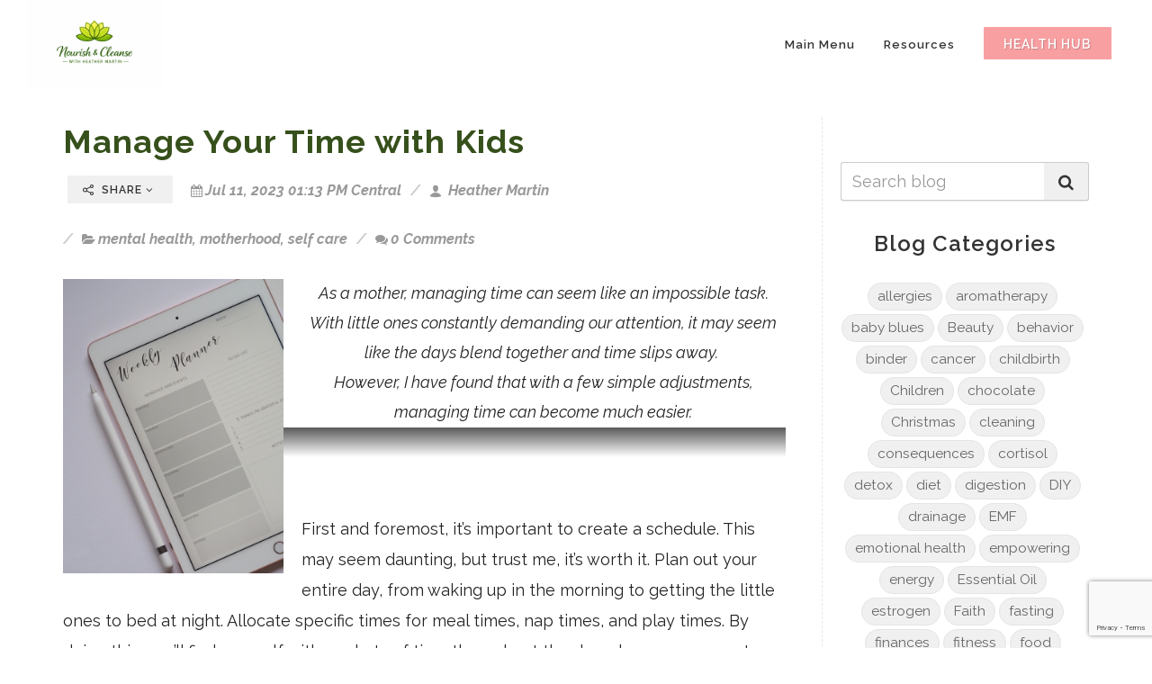

--- FILE ---
content_type: text/html; charset=utf-8
request_url: https://www.google.com/recaptcha/enterprise/anchor?ar=1&k=6Ldfn_cqAAAAAH3ePmVH8aePMP8uzJB1RbvKCjZR&co=aHR0cHM6Ly93aXRoaGVhdGhlcm1hcnRpbi5jb206NDQz&hl=en&v=PoyoqOPhxBO7pBk68S4YbpHZ&size=invisible&anchor-ms=20000&execute-ms=30000&cb=wdupp2qws1bg
body_size: 48624
content:
<!DOCTYPE HTML><html dir="ltr" lang="en"><head><meta http-equiv="Content-Type" content="text/html; charset=UTF-8">
<meta http-equiv="X-UA-Compatible" content="IE=edge">
<title>reCAPTCHA</title>
<style type="text/css">
/* cyrillic-ext */
@font-face {
  font-family: 'Roboto';
  font-style: normal;
  font-weight: 400;
  font-stretch: 100%;
  src: url(//fonts.gstatic.com/s/roboto/v48/KFO7CnqEu92Fr1ME7kSn66aGLdTylUAMa3GUBHMdazTgWw.woff2) format('woff2');
  unicode-range: U+0460-052F, U+1C80-1C8A, U+20B4, U+2DE0-2DFF, U+A640-A69F, U+FE2E-FE2F;
}
/* cyrillic */
@font-face {
  font-family: 'Roboto';
  font-style: normal;
  font-weight: 400;
  font-stretch: 100%;
  src: url(//fonts.gstatic.com/s/roboto/v48/KFO7CnqEu92Fr1ME7kSn66aGLdTylUAMa3iUBHMdazTgWw.woff2) format('woff2');
  unicode-range: U+0301, U+0400-045F, U+0490-0491, U+04B0-04B1, U+2116;
}
/* greek-ext */
@font-face {
  font-family: 'Roboto';
  font-style: normal;
  font-weight: 400;
  font-stretch: 100%;
  src: url(//fonts.gstatic.com/s/roboto/v48/KFO7CnqEu92Fr1ME7kSn66aGLdTylUAMa3CUBHMdazTgWw.woff2) format('woff2');
  unicode-range: U+1F00-1FFF;
}
/* greek */
@font-face {
  font-family: 'Roboto';
  font-style: normal;
  font-weight: 400;
  font-stretch: 100%;
  src: url(//fonts.gstatic.com/s/roboto/v48/KFO7CnqEu92Fr1ME7kSn66aGLdTylUAMa3-UBHMdazTgWw.woff2) format('woff2');
  unicode-range: U+0370-0377, U+037A-037F, U+0384-038A, U+038C, U+038E-03A1, U+03A3-03FF;
}
/* math */
@font-face {
  font-family: 'Roboto';
  font-style: normal;
  font-weight: 400;
  font-stretch: 100%;
  src: url(//fonts.gstatic.com/s/roboto/v48/KFO7CnqEu92Fr1ME7kSn66aGLdTylUAMawCUBHMdazTgWw.woff2) format('woff2');
  unicode-range: U+0302-0303, U+0305, U+0307-0308, U+0310, U+0312, U+0315, U+031A, U+0326-0327, U+032C, U+032F-0330, U+0332-0333, U+0338, U+033A, U+0346, U+034D, U+0391-03A1, U+03A3-03A9, U+03B1-03C9, U+03D1, U+03D5-03D6, U+03F0-03F1, U+03F4-03F5, U+2016-2017, U+2034-2038, U+203C, U+2040, U+2043, U+2047, U+2050, U+2057, U+205F, U+2070-2071, U+2074-208E, U+2090-209C, U+20D0-20DC, U+20E1, U+20E5-20EF, U+2100-2112, U+2114-2115, U+2117-2121, U+2123-214F, U+2190, U+2192, U+2194-21AE, U+21B0-21E5, U+21F1-21F2, U+21F4-2211, U+2213-2214, U+2216-22FF, U+2308-230B, U+2310, U+2319, U+231C-2321, U+2336-237A, U+237C, U+2395, U+239B-23B7, U+23D0, U+23DC-23E1, U+2474-2475, U+25AF, U+25B3, U+25B7, U+25BD, U+25C1, U+25CA, U+25CC, U+25FB, U+266D-266F, U+27C0-27FF, U+2900-2AFF, U+2B0E-2B11, U+2B30-2B4C, U+2BFE, U+3030, U+FF5B, U+FF5D, U+1D400-1D7FF, U+1EE00-1EEFF;
}
/* symbols */
@font-face {
  font-family: 'Roboto';
  font-style: normal;
  font-weight: 400;
  font-stretch: 100%;
  src: url(//fonts.gstatic.com/s/roboto/v48/KFO7CnqEu92Fr1ME7kSn66aGLdTylUAMaxKUBHMdazTgWw.woff2) format('woff2');
  unicode-range: U+0001-000C, U+000E-001F, U+007F-009F, U+20DD-20E0, U+20E2-20E4, U+2150-218F, U+2190, U+2192, U+2194-2199, U+21AF, U+21E6-21F0, U+21F3, U+2218-2219, U+2299, U+22C4-22C6, U+2300-243F, U+2440-244A, U+2460-24FF, U+25A0-27BF, U+2800-28FF, U+2921-2922, U+2981, U+29BF, U+29EB, U+2B00-2BFF, U+4DC0-4DFF, U+FFF9-FFFB, U+10140-1018E, U+10190-1019C, U+101A0, U+101D0-101FD, U+102E0-102FB, U+10E60-10E7E, U+1D2C0-1D2D3, U+1D2E0-1D37F, U+1F000-1F0FF, U+1F100-1F1AD, U+1F1E6-1F1FF, U+1F30D-1F30F, U+1F315, U+1F31C, U+1F31E, U+1F320-1F32C, U+1F336, U+1F378, U+1F37D, U+1F382, U+1F393-1F39F, U+1F3A7-1F3A8, U+1F3AC-1F3AF, U+1F3C2, U+1F3C4-1F3C6, U+1F3CA-1F3CE, U+1F3D4-1F3E0, U+1F3ED, U+1F3F1-1F3F3, U+1F3F5-1F3F7, U+1F408, U+1F415, U+1F41F, U+1F426, U+1F43F, U+1F441-1F442, U+1F444, U+1F446-1F449, U+1F44C-1F44E, U+1F453, U+1F46A, U+1F47D, U+1F4A3, U+1F4B0, U+1F4B3, U+1F4B9, U+1F4BB, U+1F4BF, U+1F4C8-1F4CB, U+1F4D6, U+1F4DA, U+1F4DF, U+1F4E3-1F4E6, U+1F4EA-1F4ED, U+1F4F7, U+1F4F9-1F4FB, U+1F4FD-1F4FE, U+1F503, U+1F507-1F50B, U+1F50D, U+1F512-1F513, U+1F53E-1F54A, U+1F54F-1F5FA, U+1F610, U+1F650-1F67F, U+1F687, U+1F68D, U+1F691, U+1F694, U+1F698, U+1F6AD, U+1F6B2, U+1F6B9-1F6BA, U+1F6BC, U+1F6C6-1F6CF, U+1F6D3-1F6D7, U+1F6E0-1F6EA, U+1F6F0-1F6F3, U+1F6F7-1F6FC, U+1F700-1F7FF, U+1F800-1F80B, U+1F810-1F847, U+1F850-1F859, U+1F860-1F887, U+1F890-1F8AD, U+1F8B0-1F8BB, U+1F8C0-1F8C1, U+1F900-1F90B, U+1F93B, U+1F946, U+1F984, U+1F996, U+1F9E9, U+1FA00-1FA6F, U+1FA70-1FA7C, U+1FA80-1FA89, U+1FA8F-1FAC6, U+1FACE-1FADC, U+1FADF-1FAE9, U+1FAF0-1FAF8, U+1FB00-1FBFF;
}
/* vietnamese */
@font-face {
  font-family: 'Roboto';
  font-style: normal;
  font-weight: 400;
  font-stretch: 100%;
  src: url(//fonts.gstatic.com/s/roboto/v48/KFO7CnqEu92Fr1ME7kSn66aGLdTylUAMa3OUBHMdazTgWw.woff2) format('woff2');
  unicode-range: U+0102-0103, U+0110-0111, U+0128-0129, U+0168-0169, U+01A0-01A1, U+01AF-01B0, U+0300-0301, U+0303-0304, U+0308-0309, U+0323, U+0329, U+1EA0-1EF9, U+20AB;
}
/* latin-ext */
@font-face {
  font-family: 'Roboto';
  font-style: normal;
  font-weight: 400;
  font-stretch: 100%;
  src: url(//fonts.gstatic.com/s/roboto/v48/KFO7CnqEu92Fr1ME7kSn66aGLdTylUAMa3KUBHMdazTgWw.woff2) format('woff2');
  unicode-range: U+0100-02BA, U+02BD-02C5, U+02C7-02CC, U+02CE-02D7, U+02DD-02FF, U+0304, U+0308, U+0329, U+1D00-1DBF, U+1E00-1E9F, U+1EF2-1EFF, U+2020, U+20A0-20AB, U+20AD-20C0, U+2113, U+2C60-2C7F, U+A720-A7FF;
}
/* latin */
@font-face {
  font-family: 'Roboto';
  font-style: normal;
  font-weight: 400;
  font-stretch: 100%;
  src: url(//fonts.gstatic.com/s/roboto/v48/KFO7CnqEu92Fr1ME7kSn66aGLdTylUAMa3yUBHMdazQ.woff2) format('woff2');
  unicode-range: U+0000-00FF, U+0131, U+0152-0153, U+02BB-02BC, U+02C6, U+02DA, U+02DC, U+0304, U+0308, U+0329, U+2000-206F, U+20AC, U+2122, U+2191, U+2193, U+2212, U+2215, U+FEFF, U+FFFD;
}
/* cyrillic-ext */
@font-face {
  font-family: 'Roboto';
  font-style: normal;
  font-weight: 500;
  font-stretch: 100%;
  src: url(//fonts.gstatic.com/s/roboto/v48/KFO7CnqEu92Fr1ME7kSn66aGLdTylUAMa3GUBHMdazTgWw.woff2) format('woff2');
  unicode-range: U+0460-052F, U+1C80-1C8A, U+20B4, U+2DE0-2DFF, U+A640-A69F, U+FE2E-FE2F;
}
/* cyrillic */
@font-face {
  font-family: 'Roboto';
  font-style: normal;
  font-weight: 500;
  font-stretch: 100%;
  src: url(//fonts.gstatic.com/s/roboto/v48/KFO7CnqEu92Fr1ME7kSn66aGLdTylUAMa3iUBHMdazTgWw.woff2) format('woff2');
  unicode-range: U+0301, U+0400-045F, U+0490-0491, U+04B0-04B1, U+2116;
}
/* greek-ext */
@font-face {
  font-family: 'Roboto';
  font-style: normal;
  font-weight: 500;
  font-stretch: 100%;
  src: url(//fonts.gstatic.com/s/roboto/v48/KFO7CnqEu92Fr1ME7kSn66aGLdTylUAMa3CUBHMdazTgWw.woff2) format('woff2');
  unicode-range: U+1F00-1FFF;
}
/* greek */
@font-face {
  font-family: 'Roboto';
  font-style: normal;
  font-weight: 500;
  font-stretch: 100%;
  src: url(//fonts.gstatic.com/s/roboto/v48/KFO7CnqEu92Fr1ME7kSn66aGLdTylUAMa3-UBHMdazTgWw.woff2) format('woff2');
  unicode-range: U+0370-0377, U+037A-037F, U+0384-038A, U+038C, U+038E-03A1, U+03A3-03FF;
}
/* math */
@font-face {
  font-family: 'Roboto';
  font-style: normal;
  font-weight: 500;
  font-stretch: 100%;
  src: url(//fonts.gstatic.com/s/roboto/v48/KFO7CnqEu92Fr1ME7kSn66aGLdTylUAMawCUBHMdazTgWw.woff2) format('woff2');
  unicode-range: U+0302-0303, U+0305, U+0307-0308, U+0310, U+0312, U+0315, U+031A, U+0326-0327, U+032C, U+032F-0330, U+0332-0333, U+0338, U+033A, U+0346, U+034D, U+0391-03A1, U+03A3-03A9, U+03B1-03C9, U+03D1, U+03D5-03D6, U+03F0-03F1, U+03F4-03F5, U+2016-2017, U+2034-2038, U+203C, U+2040, U+2043, U+2047, U+2050, U+2057, U+205F, U+2070-2071, U+2074-208E, U+2090-209C, U+20D0-20DC, U+20E1, U+20E5-20EF, U+2100-2112, U+2114-2115, U+2117-2121, U+2123-214F, U+2190, U+2192, U+2194-21AE, U+21B0-21E5, U+21F1-21F2, U+21F4-2211, U+2213-2214, U+2216-22FF, U+2308-230B, U+2310, U+2319, U+231C-2321, U+2336-237A, U+237C, U+2395, U+239B-23B7, U+23D0, U+23DC-23E1, U+2474-2475, U+25AF, U+25B3, U+25B7, U+25BD, U+25C1, U+25CA, U+25CC, U+25FB, U+266D-266F, U+27C0-27FF, U+2900-2AFF, U+2B0E-2B11, U+2B30-2B4C, U+2BFE, U+3030, U+FF5B, U+FF5D, U+1D400-1D7FF, U+1EE00-1EEFF;
}
/* symbols */
@font-face {
  font-family: 'Roboto';
  font-style: normal;
  font-weight: 500;
  font-stretch: 100%;
  src: url(//fonts.gstatic.com/s/roboto/v48/KFO7CnqEu92Fr1ME7kSn66aGLdTylUAMaxKUBHMdazTgWw.woff2) format('woff2');
  unicode-range: U+0001-000C, U+000E-001F, U+007F-009F, U+20DD-20E0, U+20E2-20E4, U+2150-218F, U+2190, U+2192, U+2194-2199, U+21AF, U+21E6-21F0, U+21F3, U+2218-2219, U+2299, U+22C4-22C6, U+2300-243F, U+2440-244A, U+2460-24FF, U+25A0-27BF, U+2800-28FF, U+2921-2922, U+2981, U+29BF, U+29EB, U+2B00-2BFF, U+4DC0-4DFF, U+FFF9-FFFB, U+10140-1018E, U+10190-1019C, U+101A0, U+101D0-101FD, U+102E0-102FB, U+10E60-10E7E, U+1D2C0-1D2D3, U+1D2E0-1D37F, U+1F000-1F0FF, U+1F100-1F1AD, U+1F1E6-1F1FF, U+1F30D-1F30F, U+1F315, U+1F31C, U+1F31E, U+1F320-1F32C, U+1F336, U+1F378, U+1F37D, U+1F382, U+1F393-1F39F, U+1F3A7-1F3A8, U+1F3AC-1F3AF, U+1F3C2, U+1F3C4-1F3C6, U+1F3CA-1F3CE, U+1F3D4-1F3E0, U+1F3ED, U+1F3F1-1F3F3, U+1F3F5-1F3F7, U+1F408, U+1F415, U+1F41F, U+1F426, U+1F43F, U+1F441-1F442, U+1F444, U+1F446-1F449, U+1F44C-1F44E, U+1F453, U+1F46A, U+1F47D, U+1F4A3, U+1F4B0, U+1F4B3, U+1F4B9, U+1F4BB, U+1F4BF, U+1F4C8-1F4CB, U+1F4D6, U+1F4DA, U+1F4DF, U+1F4E3-1F4E6, U+1F4EA-1F4ED, U+1F4F7, U+1F4F9-1F4FB, U+1F4FD-1F4FE, U+1F503, U+1F507-1F50B, U+1F50D, U+1F512-1F513, U+1F53E-1F54A, U+1F54F-1F5FA, U+1F610, U+1F650-1F67F, U+1F687, U+1F68D, U+1F691, U+1F694, U+1F698, U+1F6AD, U+1F6B2, U+1F6B9-1F6BA, U+1F6BC, U+1F6C6-1F6CF, U+1F6D3-1F6D7, U+1F6E0-1F6EA, U+1F6F0-1F6F3, U+1F6F7-1F6FC, U+1F700-1F7FF, U+1F800-1F80B, U+1F810-1F847, U+1F850-1F859, U+1F860-1F887, U+1F890-1F8AD, U+1F8B0-1F8BB, U+1F8C0-1F8C1, U+1F900-1F90B, U+1F93B, U+1F946, U+1F984, U+1F996, U+1F9E9, U+1FA00-1FA6F, U+1FA70-1FA7C, U+1FA80-1FA89, U+1FA8F-1FAC6, U+1FACE-1FADC, U+1FADF-1FAE9, U+1FAF0-1FAF8, U+1FB00-1FBFF;
}
/* vietnamese */
@font-face {
  font-family: 'Roboto';
  font-style: normal;
  font-weight: 500;
  font-stretch: 100%;
  src: url(//fonts.gstatic.com/s/roboto/v48/KFO7CnqEu92Fr1ME7kSn66aGLdTylUAMa3OUBHMdazTgWw.woff2) format('woff2');
  unicode-range: U+0102-0103, U+0110-0111, U+0128-0129, U+0168-0169, U+01A0-01A1, U+01AF-01B0, U+0300-0301, U+0303-0304, U+0308-0309, U+0323, U+0329, U+1EA0-1EF9, U+20AB;
}
/* latin-ext */
@font-face {
  font-family: 'Roboto';
  font-style: normal;
  font-weight: 500;
  font-stretch: 100%;
  src: url(//fonts.gstatic.com/s/roboto/v48/KFO7CnqEu92Fr1ME7kSn66aGLdTylUAMa3KUBHMdazTgWw.woff2) format('woff2');
  unicode-range: U+0100-02BA, U+02BD-02C5, U+02C7-02CC, U+02CE-02D7, U+02DD-02FF, U+0304, U+0308, U+0329, U+1D00-1DBF, U+1E00-1E9F, U+1EF2-1EFF, U+2020, U+20A0-20AB, U+20AD-20C0, U+2113, U+2C60-2C7F, U+A720-A7FF;
}
/* latin */
@font-face {
  font-family: 'Roboto';
  font-style: normal;
  font-weight: 500;
  font-stretch: 100%;
  src: url(//fonts.gstatic.com/s/roboto/v48/KFO7CnqEu92Fr1ME7kSn66aGLdTylUAMa3yUBHMdazQ.woff2) format('woff2');
  unicode-range: U+0000-00FF, U+0131, U+0152-0153, U+02BB-02BC, U+02C6, U+02DA, U+02DC, U+0304, U+0308, U+0329, U+2000-206F, U+20AC, U+2122, U+2191, U+2193, U+2212, U+2215, U+FEFF, U+FFFD;
}
/* cyrillic-ext */
@font-face {
  font-family: 'Roboto';
  font-style: normal;
  font-weight: 900;
  font-stretch: 100%;
  src: url(//fonts.gstatic.com/s/roboto/v48/KFO7CnqEu92Fr1ME7kSn66aGLdTylUAMa3GUBHMdazTgWw.woff2) format('woff2');
  unicode-range: U+0460-052F, U+1C80-1C8A, U+20B4, U+2DE0-2DFF, U+A640-A69F, U+FE2E-FE2F;
}
/* cyrillic */
@font-face {
  font-family: 'Roboto';
  font-style: normal;
  font-weight: 900;
  font-stretch: 100%;
  src: url(//fonts.gstatic.com/s/roboto/v48/KFO7CnqEu92Fr1ME7kSn66aGLdTylUAMa3iUBHMdazTgWw.woff2) format('woff2');
  unicode-range: U+0301, U+0400-045F, U+0490-0491, U+04B0-04B1, U+2116;
}
/* greek-ext */
@font-face {
  font-family: 'Roboto';
  font-style: normal;
  font-weight: 900;
  font-stretch: 100%;
  src: url(//fonts.gstatic.com/s/roboto/v48/KFO7CnqEu92Fr1ME7kSn66aGLdTylUAMa3CUBHMdazTgWw.woff2) format('woff2');
  unicode-range: U+1F00-1FFF;
}
/* greek */
@font-face {
  font-family: 'Roboto';
  font-style: normal;
  font-weight: 900;
  font-stretch: 100%;
  src: url(//fonts.gstatic.com/s/roboto/v48/KFO7CnqEu92Fr1ME7kSn66aGLdTylUAMa3-UBHMdazTgWw.woff2) format('woff2');
  unicode-range: U+0370-0377, U+037A-037F, U+0384-038A, U+038C, U+038E-03A1, U+03A3-03FF;
}
/* math */
@font-face {
  font-family: 'Roboto';
  font-style: normal;
  font-weight: 900;
  font-stretch: 100%;
  src: url(//fonts.gstatic.com/s/roboto/v48/KFO7CnqEu92Fr1ME7kSn66aGLdTylUAMawCUBHMdazTgWw.woff2) format('woff2');
  unicode-range: U+0302-0303, U+0305, U+0307-0308, U+0310, U+0312, U+0315, U+031A, U+0326-0327, U+032C, U+032F-0330, U+0332-0333, U+0338, U+033A, U+0346, U+034D, U+0391-03A1, U+03A3-03A9, U+03B1-03C9, U+03D1, U+03D5-03D6, U+03F0-03F1, U+03F4-03F5, U+2016-2017, U+2034-2038, U+203C, U+2040, U+2043, U+2047, U+2050, U+2057, U+205F, U+2070-2071, U+2074-208E, U+2090-209C, U+20D0-20DC, U+20E1, U+20E5-20EF, U+2100-2112, U+2114-2115, U+2117-2121, U+2123-214F, U+2190, U+2192, U+2194-21AE, U+21B0-21E5, U+21F1-21F2, U+21F4-2211, U+2213-2214, U+2216-22FF, U+2308-230B, U+2310, U+2319, U+231C-2321, U+2336-237A, U+237C, U+2395, U+239B-23B7, U+23D0, U+23DC-23E1, U+2474-2475, U+25AF, U+25B3, U+25B7, U+25BD, U+25C1, U+25CA, U+25CC, U+25FB, U+266D-266F, U+27C0-27FF, U+2900-2AFF, U+2B0E-2B11, U+2B30-2B4C, U+2BFE, U+3030, U+FF5B, U+FF5D, U+1D400-1D7FF, U+1EE00-1EEFF;
}
/* symbols */
@font-face {
  font-family: 'Roboto';
  font-style: normal;
  font-weight: 900;
  font-stretch: 100%;
  src: url(//fonts.gstatic.com/s/roboto/v48/KFO7CnqEu92Fr1ME7kSn66aGLdTylUAMaxKUBHMdazTgWw.woff2) format('woff2');
  unicode-range: U+0001-000C, U+000E-001F, U+007F-009F, U+20DD-20E0, U+20E2-20E4, U+2150-218F, U+2190, U+2192, U+2194-2199, U+21AF, U+21E6-21F0, U+21F3, U+2218-2219, U+2299, U+22C4-22C6, U+2300-243F, U+2440-244A, U+2460-24FF, U+25A0-27BF, U+2800-28FF, U+2921-2922, U+2981, U+29BF, U+29EB, U+2B00-2BFF, U+4DC0-4DFF, U+FFF9-FFFB, U+10140-1018E, U+10190-1019C, U+101A0, U+101D0-101FD, U+102E0-102FB, U+10E60-10E7E, U+1D2C0-1D2D3, U+1D2E0-1D37F, U+1F000-1F0FF, U+1F100-1F1AD, U+1F1E6-1F1FF, U+1F30D-1F30F, U+1F315, U+1F31C, U+1F31E, U+1F320-1F32C, U+1F336, U+1F378, U+1F37D, U+1F382, U+1F393-1F39F, U+1F3A7-1F3A8, U+1F3AC-1F3AF, U+1F3C2, U+1F3C4-1F3C6, U+1F3CA-1F3CE, U+1F3D4-1F3E0, U+1F3ED, U+1F3F1-1F3F3, U+1F3F5-1F3F7, U+1F408, U+1F415, U+1F41F, U+1F426, U+1F43F, U+1F441-1F442, U+1F444, U+1F446-1F449, U+1F44C-1F44E, U+1F453, U+1F46A, U+1F47D, U+1F4A3, U+1F4B0, U+1F4B3, U+1F4B9, U+1F4BB, U+1F4BF, U+1F4C8-1F4CB, U+1F4D6, U+1F4DA, U+1F4DF, U+1F4E3-1F4E6, U+1F4EA-1F4ED, U+1F4F7, U+1F4F9-1F4FB, U+1F4FD-1F4FE, U+1F503, U+1F507-1F50B, U+1F50D, U+1F512-1F513, U+1F53E-1F54A, U+1F54F-1F5FA, U+1F610, U+1F650-1F67F, U+1F687, U+1F68D, U+1F691, U+1F694, U+1F698, U+1F6AD, U+1F6B2, U+1F6B9-1F6BA, U+1F6BC, U+1F6C6-1F6CF, U+1F6D3-1F6D7, U+1F6E0-1F6EA, U+1F6F0-1F6F3, U+1F6F7-1F6FC, U+1F700-1F7FF, U+1F800-1F80B, U+1F810-1F847, U+1F850-1F859, U+1F860-1F887, U+1F890-1F8AD, U+1F8B0-1F8BB, U+1F8C0-1F8C1, U+1F900-1F90B, U+1F93B, U+1F946, U+1F984, U+1F996, U+1F9E9, U+1FA00-1FA6F, U+1FA70-1FA7C, U+1FA80-1FA89, U+1FA8F-1FAC6, U+1FACE-1FADC, U+1FADF-1FAE9, U+1FAF0-1FAF8, U+1FB00-1FBFF;
}
/* vietnamese */
@font-face {
  font-family: 'Roboto';
  font-style: normal;
  font-weight: 900;
  font-stretch: 100%;
  src: url(//fonts.gstatic.com/s/roboto/v48/KFO7CnqEu92Fr1ME7kSn66aGLdTylUAMa3OUBHMdazTgWw.woff2) format('woff2');
  unicode-range: U+0102-0103, U+0110-0111, U+0128-0129, U+0168-0169, U+01A0-01A1, U+01AF-01B0, U+0300-0301, U+0303-0304, U+0308-0309, U+0323, U+0329, U+1EA0-1EF9, U+20AB;
}
/* latin-ext */
@font-face {
  font-family: 'Roboto';
  font-style: normal;
  font-weight: 900;
  font-stretch: 100%;
  src: url(//fonts.gstatic.com/s/roboto/v48/KFO7CnqEu92Fr1ME7kSn66aGLdTylUAMa3KUBHMdazTgWw.woff2) format('woff2');
  unicode-range: U+0100-02BA, U+02BD-02C5, U+02C7-02CC, U+02CE-02D7, U+02DD-02FF, U+0304, U+0308, U+0329, U+1D00-1DBF, U+1E00-1E9F, U+1EF2-1EFF, U+2020, U+20A0-20AB, U+20AD-20C0, U+2113, U+2C60-2C7F, U+A720-A7FF;
}
/* latin */
@font-face {
  font-family: 'Roboto';
  font-style: normal;
  font-weight: 900;
  font-stretch: 100%;
  src: url(//fonts.gstatic.com/s/roboto/v48/KFO7CnqEu92Fr1ME7kSn66aGLdTylUAMa3yUBHMdazQ.woff2) format('woff2');
  unicode-range: U+0000-00FF, U+0131, U+0152-0153, U+02BB-02BC, U+02C6, U+02DA, U+02DC, U+0304, U+0308, U+0329, U+2000-206F, U+20AC, U+2122, U+2191, U+2193, U+2212, U+2215, U+FEFF, U+FFFD;
}

</style>
<link rel="stylesheet" type="text/css" href="https://www.gstatic.com/recaptcha/releases/PoyoqOPhxBO7pBk68S4YbpHZ/styles__ltr.css">
<script nonce="jD9TlC39vTxch7HQuc8JiA" type="text/javascript">window['__recaptcha_api'] = 'https://www.google.com/recaptcha/enterprise/';</script>
<script type="text/javascript" src="https://www.gstatic.com/recaptcha/releases/PoyoqOPhxBO7pBk68S4YbpHZ/recaptcha__en.js" nonce="jD9TlC39vTxch7HQuc8JiA">
      
    </script></head>
<body><div id="rc-anchor-alert" class="rc-anchor-alert"></div>
<input type="hidden" id="recaptcha-token" value="[base64]">
<script type="text/javascript" nonce="jD9TlC39vTxch7HQuc8JiA">
      recaptcha.anchor.Main.init("[\x22ainput\x22,[\x22bgdata\x22,\x22\x22,\[base64]/[base64]/MjU1Ong/[base64]/[base64]/[base64]/[base64]/[base64]/[base64]/[base64]/[base64]/[base64]/[base64]/[base64]/[base64]/[base64]/[base64]/[base64]\\u003d\x22,\[base64]\\u003d\\u003d\x22,\x22wrfCj8OdWcO4ZT3CvMOWw5dFw7/DjsKfYsOcw6/[base64]/CmsKoUMOnasOYLsKoB8OtwqlOOCHDlcOqI2DDocKbw70MK8OLw7BMwq/[base64]/Dnx8NNsOGQlsww7HCpmzCtcOtC2XCqVtnw4F9wrvCpsKBwqbClMKneynCvE/Cq8Kww6TCgsO9XcOnw7gYwqbCssK/InA1UzIuCcKXwqXCj0HDnlTCpTsswo0RwrjClsOoMsKFGAHDkUULb8OvwrDCtUxHRGktwrPChQh3w6VOUW3DjibCnXE9CcKaw4HDpsKdw7o5O0rDoMOBwo/CksO/AsOyesO/f8Kdw6fDkFTDnRDDscOxHcKqLA3ClCl2IMOcwqUjEMOGwrssE8K+w4pOwpBmAsOuwqDDjMK5STcPw6rDlsKvJA3Dh1XCqsOeETXDvxhWLVFzw7nCnXrDpCTDuTk3R1/DhRrChExATCwjw5fDgMOEbn/DvV5ZGgJye8OGwr3Ds1pbw503w7sjw587wrLCicKjKiPDqMKPwos6wr7DlVMEw59RBFwtZ1bCqlfCrEQ0w50pRsO7JAs0w6vCksOtwpPDrCorGsOXw4B3UkMYwozCpMK+wpfDu8KZw63Co8OEw7LDhMKzUWtFwpnCvQlQCjDDiMKVKMOyw5/[base64]/[base64]/w6/[base64]/[base64]/CksKzwoNVw7APwoJ2w7nDlQ3CvH/DqlnDk8KZw7HDmAZDwoR7bsKzIsKaM8Okwr3CssKDT8KSwoRZECFbCcKzFcOMw5o4wpRqVcKAwpMzWSpaw71VVsKGwqYYw6PDh3lvWiXDs8OBwr/CncOPXwDCvcOpwogFwpIlw6UAMsO5dDR5CsOdd8KMG8OAITbClHR7w6/DuUUTw6Bvwq88w5LCkWYGD8OVwrTDjm46w7/CnmjCi8KhClXDv8OkO2x9e1UpKcKBwrTDgX7DusOKwojDsyLCm8OOEnDDqSxww748w6Bqw5rCmMKkwoYVR8KQRxnCuT/Cjz7CozTDoHYew4fDuMKoNBUQw6kBbMOYwqYRV8ORaE1/[base64]/DnxkXwqLDm0zDqhLDnzZ9wrnCssKXw4Nrbygvw5DDiXrCjcKpe3EKwrcZRMKTw5Jrwo5Rw5nCiVTDrHIBw505wqhOw5LDq8Oyw7LClcKmw4APD8Kgw5bCtCHDgsODd1zCqHLCqMK9LgHCl8K/Z3nChMOrwq43Ez0hwq/DqjAydMOwB8KHwprDoh/CtcK7BMOOwp3Dv1RbWDTCsT3DisK9wpZ3wqDCssOKwrLCrzvDgMKhw5XCtBEiwrjCtBPDlcKsJBYfJUbDksOMVAzDnMKuw6ACw6fCk0YKw7M2w47CnQnCmsOaw7/CrcOHOMOvAcOLAMKDAcKHw6d0ScOtw6bCgHV5c8OfMsOHQMOsOcOBIRXCocKkwpEpRz/CtXnCiMOtw6/CvmQVwr9tw5rDpjbCjiNBw6DDoMKWwqvDv0Nlw4VkGsK8KcO0wphdYcOLGW06w73CjCzDlMKswokbMcKECD9+wqoswrlJKwPDujE8w4wjw7tkw5fColHDvHJEw7TDjQk5VUnCinZFw7DCiVHDqE/DgcK3fkQow6bCoF3DrD/[base64]/Cq8Knw7cCXl5lw6LChMO7wrMOw5DDvGvDjXPDmEcSw6fDr8KHw4rDicKfw6DCrzUPw6opYcKYJDbCoDjDoUE9wqsCHVMaJMKzwrtJLREwcH/CsiXCuMKlNcKyUXnDqBgYw59Iw4TCnVV1w7A7SzvCg8K8woN3w5PCocOJf3QiwpLDisKmw4lENMOWw7dHw7rCvcO5w6t6w5p1w7TCvMO9SxnDkibCv8OTYWRSw4JrFmLCr8KWA8KmwpRew51mw7HDtMKkw5ZIwq/[base64]/Dh8KRPEPCkjZjwosyAkh2w7PDji/[base64]/wq49asKdw73Cg0oZw6UUHjrDqMOkw5xCw5jDusK7HsKgbQRvAggvWMO3wrvCqcKxHAVMw5pCwozDssOtwowIw6bDtH44w5fClWbCmnHDrcO/[base64]/CtWtpNsK4TQjDp8O1ESfCrcKew77ChsKNFcOZw5PDlkXCm8Ocw7XDpxXDt2HCt8O3PcKfw6UfRRZ4wo8eIzAAw5jCvcKWw5/[base64]/[base64]/w6LCpm/[base64]/DriMTTcOyw67Dpghjw64GAMOqwrHCqsOiw5hIE8K/GBNuwqTDhMK4U8K4dMKfNcK0wogQw6HDjWA9w59yUgkxw47DhcOawobChVtGf8OUw4/DvMKDe8OpM8OMQDYXw4BUwpzCpMKiw4bDmsOYI8OqwpFrwq8UY8OVwqfCkhNvf8OFOMOGwpJ/B1TCmU/Du3HDtUvDosKVwqVkw4/Dh8Knw7MRMAnCoGDDkTB3w5glTGbCjHDCm8K6w4JQMEIJw6vCicK0w5vChMOeEgEow6UKwp19DjpwS8OCUz7DkcOww7LCtcKkwrzDjsO9wprDpTHCtsOOCzXCrwhKGUVpwpjDiMKeBMK/AMKlEXrCs8KHw40/G8KTOG8oT8K+ccOhECHCh2rCnsOiworDmcKsasO3wp3DvMKYw5vDtWsxw5gtw7k0PVw6Uj5fwrfDpWDCmCzCmB/CvyrDp0XCrw7Dr8OmwoExL07Ct1RPPsOJwqIfwrLDl8KwwoEew78zBcKaP8Kqwph/H8OawpDCocKzw4tHw79yw5ESwpVWPMOTwrtKDxnChnUdw6rDoiXCrsORwptpEFvCu2Vbwqlewq0xP8OOdsK9w7Emw5hgw5xVwodEQkzDpC7CpCLDpwV/w4zDsMKXYsOow53Du8K/w6zDvsORwqDDrsKpw5jDk8OuEnN6aUhUworDgEljdsKbL8OmcsKdwpsZw7fDiApGwoIOwql4wpZgR2l1w5gVD08yG8OGE8O0IDY+w6DDqcOuw7PDqxAKLMOORCHCrcOaEMKpc13CusODwocTIsOmbMKuw712b8O7WcKIw4Iyw7xuwrbDmMOGwp/CkhrDrsKPw7VIOcK7GMKsfcKfY1jDhMOGbA5LVCMHw5IjwpXDnsOnw5Qcw4LDjAN1wqrCl8OmwqTDscKAwobCocKmE8KoNMKQFHkQX8KCLMKKVcO4wqUgwq5/VH8qbMKcw64YW8OTw4vDuMO8w7U/PB3DvcOpJsOjwrzDnEzDthICwrUUwrtCwrQSbcO+Q8K7wrAceHnDpVXCgXbCvcOKcDdGaxABw43Dg2hIAcKBwpZwwqg5wrLCjUrDqcOqcMKhYcKweMOFwpMwwq4/WF1HCnxzwroGw54CwqBkZibCksKbV8OpwotUwrHCqcOmw53CtGRbwoLCtcKzOsKxwqLCo8K3V2bClULDrcKZwr/DrMKcPcOVBHnChMKiwpzDmjPCm8O3Ky3Cv8KRakQ2w7USw7TDozPDr1bDoMKaw6wyPwPDrF/Du8KOYMO+ccK2VMOzYHPCmic8w4FsS8O0Ry9ZJiJ/wqbCpMKSO23DjMOAw6TDjcOKRgUeWjPDqsORR8OGaHsFHUcawpnCgCkuw6vDvsOqNAgpwpHCqsKtwqExw54Hw4vCo3RCw4Q4PW9mw6/[base64]/wrbCrSg8W2NWLcKjf8OGw6UfwolQYcK2M1lZwq/CqUTCtFbCj8K4wrTCt8KDwpcCw51mIcOfw53Dk8KLeHzCqRRkwqjCvHNCw7g8FMOxCcKkLCdQwplzcMK5wrvCnsKkaMOMAsKBw7Jda3TDicKHGMKdA8KsYXJxw5ZOw61/WcOIwoXCrsOiw75/CsK/XToaw6tLw4jCiCPDlsK2w7QJwpbCtcK9LMKiAcK6cgdKw71dLTnCiMKCJBASw4vDvMOSIcORJhnDsCjCiRFUbcO3c8K6fMK/[base64]/DvFPDqMK2w7zDqQvCgcOfw4zCmBPCh8Oxa8KeKA7Ctx/Co3nCs8OnBFpPwpXDlMO+w45NC1BMwrTCqGLDjsOaJiLCssOQwrPCiMK4w6nDncKjwrlKwrXCukLCmT/Dv3vDs8KhMCXDjMKiWsOBT8O9N1xow53DjW7DnhUWwpvCp8OQwqB7D8KJGihNIsKzw74xwr7CqMKNH8KNdDl7wr3DrnDDvkgTKTjDksOjwothw5BUwonCqV/CjMONXsOkwps/Z8OZBcKxw7/DvzAuOsOdS2/[base64]/w5rDt8KMwpIUwo1SGG8IKcO4wqrDvxTCiU0UXTTDhsO1fsOYwrjDp8Kvw7DClcKvw6PCvzVzwolwOsKxbcO6w5fCmV0Yw6UNS8KkNcOiw6HDgMOYwq14JMKHwqM+D8KDaiJ0w4/Co8OjwqDDiUoGWAtHTcKyw5/[base64]/[base64]/XMKLQ8OPwowQwo/CjMOhYhkcw6fCosOKwoUgdznCvcK2w4trw6nChsOUKMOofSASwojDocOUw4hcwrDDggnDsSFURsKowpFlP3kkEMKUScORwonDjMKYw63DuMKTw5drwoLDtsOdFMOeUsOzbBrCssOSwpBawqYxwqtAHlzCrGrCsSRyYsOJSCrCm8KTC8KVHW/CosOpQcK6clbCucO5aAHDsE7CrsOjEcK0OTHDhsK4Z2weaHx+Q8OOEiQRw4dkW8Kmw4Baw5zChyEAwpTCl8OKw7DDj8KUMsKYenk0Zz52bD3Dn8K8M0llUcKzakDDs8KKw57DkzcKw4PCuMKpXysfw688EcKRasKdWw/CgsKWwo5qEQPDqcOmKcO6w7Uawo7DljXCtBjDsCV/[base64]/[base64]/Cj8KSwq40HVbCqMKjWsKBazV5w71dw5TCuMKUwpPDscKAwqZxD8O2w4NbX8OeE2R5QFLCoVbCoBrDqcOYwrzCu8KCw5LDlhFnb8OReQ3CssKww7luJ3PDsVvDuH7Dv8KVwojDscOSw7B/a1LCvTTCqWxrFcK7wovCtCnCukDCnHtDMMOFwpgLKwkmMMKOwpk+w7rCgMODw4E0wpbDsiN8woLCkQnDucKNwrhOb2vClS7Dk1bDrxrDu8OUwrV9wp3Dl1tVD8OjbSvCny83QAzCszzCpsOsw7/DqcKSwobCpgzDg1swdMO1wrzCrMO2Y8OEw7pTwpfCocK5wqNSwrE2wrJcJMOTwppnUcKIwoQ8w5U1ZcKEw5xPw6HDjRFxwqTDucK1WXDCsyZGFgbCgMOCSMO/[base64]/CgEdOwrLDpl9dUsOjIsKhXsK/[base64]/wql9wrbDocOcPsO6wrQtIngEwrtHPzMQw6QcDsO8OSsLw6PDncKZwr0eRsOKXsOgwofCucKCwq9dwonDhsKiXMKnwqXDvlXCmCoTK8OtMR7Do2HCvmgbbUHCksKqwq0Uw6RUdcOaSiXCqMOtw53DvMOhQlnDr8O6woBZw49fGkFaNMOgYQpGwq/Cv8OadzwtQH1aBsKwWcO4AjzCnB00QsKmE8ONV3Yyw4rDhMKZSsO6w45GdUfDrVpye2DDosOTw7DDuznCti/DhmzCrcOYLhVwcMKMQBhswo87wp/CucOsE8KcMcK5Bj1MwrTCjU8RecK2woTCn8OXDsKUw4DDqcOQR3QLOcOYG8OHwqrCmW/[base64]/w5lqwqZyw6vCncKXEVHDiiElw5gmw6LDgwDDrA96w7lVw719wq5qw53DhAV+NsK+fcOLwr7CvsKuw5A+woLDlcOvw5DDnGkEw6Y0wqXDqH3Co2HDsAXCm0TCksOEw4/[base64]/VcO4wq3CilLCnXvCvHVcw6HCiHXCm8K4N1Q7XsOZw7DDlntjEVvDtcK6HMOewoPDsjLDmMOFFcOdUEBlY8Ohe8OGVBFrSMOpPMKzwrDDm8KywrHDrRsbw5lXw7rDrMOqKMKJCcKDE8ObH8K+esK0wq3DkGjCiEnDiEY9BcKmw4XDgMOawobDicOjTMKcw4zCpH5/JmnCqA3DrkBrWMK2woXDlSbCuCU5OMOTw7hEwptPAQXCpntqEcKSwoTDmMOmw6NkKMKXLcKHwq9YwqEDw7LDisKuw4xeWxfCvMKOwq0iwqUqO8OdcsKew7vDggd4dsOMPcOxw7TDoMOPFzg1w7PCnjLDjW/[base64]/[base64]/Ch0DCkgTCjH7DqDPCt8O+wrd/fcOJdVR9JsKCf8KTGyh5IgfCtQHDg8O+w7rCgg56wrNnSV8yw6ZLwrAQwo7DnGzCsXFow4cMZWfCgcKbw6XDhcOgKnoKZsKPOiV5wrd4WsOMacKob8O7wpBFw47DucK7w7llw6FdZMKAw6bCqlvDnUt/w7PDnsK7ZsK7wp4zFGnDlUTDrsOPHcOzPsK6Mg/CjlE5CMK4w47Ct8Oqwpxhw6PCusKQCMO9EFNhLsKOFCxraljCtcOAw54mwpzDjh7Cs8KsI8KkwpsyeMKow4TCqMKzWg/DtGbCo8KwR8KRw4HCsCnCiDAwLMOlBcK1wpvDhRDDmsKpwofCg8KtwqcoHiTCusO/[base64]/[base64]/w7Uzw5gyeS/CrMO+woJeB3ddwpzDswDCpMOncsOOfsOiwprCsxBjRiBnbD/CuWjDgwDDhmfDvHQdchUzTMKlGiHCpjrCiCnDkMK7w5vDtsOVNcKkwqQwYMKeLsOIwpPCnTjCvxJaNMKJwrsbCnxOWnstPsOdHTTDkMOPwp0bw6JKwqZnHi7DowvCnsOgw47ClQgPw6nCulhjw6TDlR7DmlArMTrDoMKjw6zCrsKJwqd+w7HDnDLCiMOnw5LCvG/ChAPCr8OHVR9DB8OXwrxxwobDml9mw7dOwpFkEsKZw6F3EX3CtcKawo06woYANMKcIcK9wo0WwooAw7gFw6TCti/CrsO8R2DCoxsJw4fCgcOew5RbVQ/DtMOYwrhBwoh1HSHCkW8pw5nDky9dwqYiw4bDoxrDrMKAIgY/[base64]/[base64]/CuWTDn8OfD2Vlwp9iaj9EAMKgwoPCvsKvcBHCr3E0GQwoAk3Do1QWAjDDnFbDljQkQGfCtsKEwrvDp8KIwoDCuG09w4bCnsKwwpsaHMOyWMKmw4stw4phw5LDicOIwqVTW1N3ccKGVSMaw69JwoNkZD8PcBDCny/ClcKzw6E+ZTU5w4bCosOew551w7zCmcOawqUiaMOwXkLDqAIkekzDni3CocOPw7NSwp10HHBbwpLCkBtjaFdZQcOqw4fDjxvCkMONCMOhFDZoPVjCtV/CssOGwqPCmhXCrcKZCMKyw5ssw7/DksOww4FHCcOXR8Oiw43DthRENTXDujjCiFHDl8KwQsORJHR6w7RWMQ3ClsKPKMOAw5AqwqEXw5YZwrzDpsK0wpPDvX5LNnfDr8OLw6PDp8KVwofDlip/[base64]/DksOQwoxWDyjDvRvCmUMbd2Qmw6gWwoLClMKxw5psNsOZw6fCul7CmRHDgkXDgcKBwoB9worCnsOAcMOkRMKXwrF6wqM1MRnDgMOfwr/DjMKlEH7Du8KAwpDDtTs/[base64]/DvMOgdsK7Q1HClDURw6fCs8Kcw64FPwd3w4HDhcOdeA9kwoPDj8KLeMO0w47Dvn5ee2nCscOxd8KpwonDkDfClsKrwrTCjcKTXgNFNcKXw44Aw5nCusKowqzCjQ7DvMKTwqwJRMOWwoFSPsK/[base64]/CmcOXw6zCicOww7EFLwzDvVjCm0Atw5o/wr97wozDvRssw7c8FMKpV8Oyw7/[base64]/QcOYw6jCvirCk8KNw6XCtRjDmAHDpMKWMcO3wqRMQMKcVMOpSz7DicKTwpXDm0sGw77DpMKBAmDDk8Khw5XChi/CgcO3VjBpwpBiAMOww5Ijw53CpGXDoR0bacK/wrItJ8OzekjCtwNOw6jCusKhfcKOwqnCkl/DvMOyAjfCnibCrMOyEsOFRMO8wq7Do8K/MsOqwqzCp8KOw43CmhDDsMOqFhJna0bCq2olwqduwpNow4nClld7A8KBZ8OfI8OywokqbsK7wrLCvsO0OiLDusOsw4gQJsOHJFR5w5NDAcOzFTQjaQQJw4MiGAofScOhccOHccOswqXDncO/wqRew6w3KMOhwoxkUWUqwpjDiVI1FcOqcUEPwrvDmcKpw6J+wovCtsKiesOyw5zDpRHCusOWK8OQw4TDvELCsxTCuMOEwqwEwrPDi3nDt8ONUcOrBGnDi8OBCMKlKMOhw7ovw7drw7gwYXvDvE/Cii7CpMOtAVtyJSbCrzYPwrk8eT3CoMKiPT8cK8KXwrBsw7PCt2TDt8KDw4tIw5zDj8O4wp9sFsKFwo9hw7bDmsOVcU/Ci27DkMOuwqpHVRXCtcOVOhbCh8KZT8KFegpJbsKFwq3DscKxLlzDlsObwo8hRl7Dp8K1IjPCgcOlVQHDtMKGwo90wobDt03DjBpEw7UhDMOtwqJBw6pFLcO/dhYMaVcpUcOaU38fbsKxw4AOVmDDvULCuSksUDwaw6TCtcK+aMK+w75/QsKmwqk3czvCmEjCskhVwrE8w4XCiELCjcOsw6fCggrCpUTCtwUEIsOvdMKJwokjSXzDvsKqKsKJwp7Clhclw4/DhMOqdAxnw54DCMKywptxw43DuyjDk2fDhDbDrSI9w5NvPxLCtUTDr8K0w45gbm/Ds8KubEUJwoXDv8OVw63DuCgSXcKqwokMw4sFHMKVGsOrVMKfwqQ/DMKZDsKMRcOXwoDCqsK1HiYuLmNWPCMnwooiwrzCh8KeacOGYzPDqsKvOFg4UMO/PsOyw5DDtcOGaD8hw5LCjhbCmGbCqsOKw5zCqCpLw61+MDrChnvDosKMwr1KLSI8egbDhVrDvSTCtcKGLMKHw4HCjCEOwrXCpcKid8K0O8O1wqJAO8OpOVwGLsO2wo1aNQ9ZGMOZw78LF0Jrw5jDkHE0w7zCrMKANsOdaFTDm3xgYmDDp0AEJsK/[base64]/Ci8ODwoVFw7k1wpk0w7bDlMOkw4XCslrDlxbDl8OCZcKVFDkhSHnDpifDmcKJOXhNaAoSfG/CuysscmMnw7HCtsKuKMK4BQ01w4LDinnDmQrCocOrw5XCjVYAc8O1wo0lfcK/ZhfCrH7CrMKHwqZHwpfDgm7CocOrahMHw6DDlsO/PMOtGsOKw4HDnXPCvDMtTVzDvsK0wpDCrMO1OS/[base64]/Diyc5TF3ChVYLBsKPdi8RJkRLdBB+G8OIw5nCv8Khw4pzw6MmSMK7OsKIwrpfwqDDjcOFMQMeSCfDnsKYw69UbMObwoTCh01xwprDuQLCjsKiCcKUw4BcK2UOBSpuwpZEXizDncKWCcO0asKoecKvwr7Dr8OVdwcMEzfCmMOgdy3CrF/DiSEYw5h5W8O2wrFiw5rCs19uw6LDl8KtwqlYH8KtwoTCmWLDr8Kjw7trMCoXw6PCq8OPwpXCjxUufGYSCk3CqMKXwpbCpsKsw5lRwqYYwprCm8OEw7BzaETCumLDgW8Vfw7DusKOEMK3OWp5w5HDrkk2VAXCtMKUwoYYfcOVQBJZE3BUwpRAwrTCusKMw4/DoQMVw67DscOWw5jCmm41WgNswpnDrW13woICSMK5UcKocSlqw57DrsODVhVPWQHDo8O0HBLCrMOmfzNOUR00w713LljDp8KJUsKVwodXw7rDn8ObTU7CpW1aTSpMDMKAw7/DjX7CgcOUw54XD0xywqtoAsKdQMOuwo9HblgOSsOawqZ4BDF5ZhTDvRnDqsO3FsOOw4cdw6FnS8O6wpk1L8ODwqsPBmzDiMKxRcO9w7rDj8OYwo/ClzXDtsOsw5p5GcOsRcOTZlzCoBLChMKSGW3DjMKiG8KJHkrDrsOVIT8fw4jDkMKdAsOtJQbClj/[base64]/wofDkg/CtTLCtsKBwpULwofCpkLClQNhC8Ogw6jClsOPORvCkMOCwrAxw5bCiGPDncOwc8O9wobDt8KOwr0xMsOkJsOyw7nDhDbCisORwqTDpGDCgTAAUcOlRMKOd8Ogw5Emwo3DvTQUGsOLwprCvwgdTcOIwrfDpcOeFMKaw43DhcOxw4JGeFN4w4oUAMKbw6/DkCYQwpPDvkjCnxzDncOww6kAZ8KrwrVIdTFBw6DCt0RsdjYzf8KiAsObXjvDlW3ClnF4NgsOwqvCrV42cMKtVMOMN0/DqWwAAcKPw6t/[base64]/Nm5EXsKzPG5Vwqwcw7/[base64]/[base64]/Dk1jDlMOCfkLCpsOXw7fCpTLCm2HDhcKqDsORasOBbsKVwrFVwqxcOWTCr8O/[base64]/CunjDmMKHSlXDrsO4Uw47GMO3woYwHG7Dh33ClzrDkMKNJmbCs8KUwokjDBczV13DpS7CvMOTLRtkw5hSDCnDgsO5w6Zdw5ccXcKHw44awrjCmMOvwoAyPkdiCjvChcKqPQ/[base64]/DlxYYFmLDkhHComR1HMOmAzISwpIlw7V8wqHCpynDkgDCu8OeZmpgQsOrRDfDsC4vKnJtw53DksK1dCdoecKPecKSw6Q7w4DDmsOQw5Z2HhJKfXJySMKXRcK7BsO1Dz/CjFHDjE/DrFZAGBsZwp1GHHTCu0syPsKrwqgbcMK3w4pGwoV1w5jCjcOnwqPDhCPDhW/CojRow7xrw6bDk8OUw7rDoWQ9wrvCr33DoMOewrMdw7DCixHCkBRiLk5bBiHCu8KHwoxVwrnDkgTDlcO4wqA3wpDDtsOIAcKxEcOVLyPCtyIqw4nCrcOdwoHCmMOuAMOQezoVwqQgRhvDlcKwwoJ+w7HCm2/[base64]/[base64]/[base64]/UsK2L8ODPQgGW3QuRMKJMS05XxLDpGJ6w4Fedwd8Q8Oyc17CvUxuw717w7xHT3pzwp/CqMKvf2hbwphXw5hzw4PCuiHDiUvCq8KxVhfDhEfCs8OCfMKHw6JWI8O3BxnDisOAwo7Dt23Dj1HDsk8Bwr3CjmXDrMOOYsOXcgRsGGvCnsOQwqVrw6RqwoxOw5LDk8O0V8KsYcOdwpp0eFN7XcOrEi4cwoFYOxEWw5pKwqRoFlo0VFlhwr/DmH3DiX3Dq8OZwro1w4nCgD7CnsOjUEvDikBLwrrClh5lbRHDoRUNw4jCqUIwwq/CgcOyw4fDnz/CpnbCpz5RbBJqworCsyQCw53ClMOPwqDCqwIswphaHSnCqWBxwpfDpMKxNy/Cn8KzeivCm0XCtMOMwqbDo8Kdw7fDrMOYCFfCh8KsYwYrI8KRworDshYpaW4leMKNI8KaYnzCiHvCiMOsczvCuMK+PsOjQ8KkwpdOJMOlQ8OtFDl0O8KKwoxJSFbDncOZTsOiN8O/SU/[base64]/Dk8OTw60Fwr3DpsKmw6tZATnDjMKnSMKDecKBb8K+D8KebcKAaEF6OgHCt0TCnMONYV/CpMKBw5jCscOxw7bCm0bCr2A0w7rChUEPcDfDnlImw7XDo0DDthBAXDvDkSFdLcK9w6kbI1PDp8OcM8OkwpDCrcKCwqnDtMOrwoYAwqF1wo/CrzkKSV9qDMKtwpNow79bwrF8wojDqsKFAcK6BcKTcnZrDWs8wqoHd8KTV8KbScKCwoR2woEMwqvDrzddQ8Kjw6HDgsOsw501wq3CpAnDgMORFsOgXwMZL2fCmMOowobDuMKqwqHDsWTDszBOwp8iZsOjw6jDnj/Cu8K0Y8KEXR/[base64]/w6PCpMOFwqQHKMOBQifCvcO0woLDo3EjN8K0DXfDqnDClMKvFk8nwoUcD8O1w4/CnWJ7FC14wqzCi0/Dt8Kpw5vDvRPDh8OcDBfDk2Jyw5Niw6vCmWzDo8OEw4bCqMKtd14NDsOmTF0/w4zDqMONQH4vw5wOworCqcKRWQUuQcOTw6YYKMKLYxcBw5PClsO2wqQxEsOQScKYwrwxw7gCfMOfw6Aww4LCusOKFFfCg8Kww4VgwpZAw4fCu8KcJV9cQcO2AsKqG3rDpBrDp8KlwqoHwq1qwp/CgEI7b27CjMKPwpzDuMKYw4fCqDt2NBkAw4cLw4LCpl9TLmLDq1vCp8Ofw4jDsjvCm8KsJ0PClsK/ZzfDlcOlw6s0f8KVw5bClFfDs8OdY8KIXMOxwpbDlUnCrsKNRMOVw5/DmBNxw5FkbcKKw47DghkRw4M6w7zCo1fDryNVwp7CgnLDuSoSCMKIGBLCoVNbKMKBN1ckA8KmOMOFRhXCrT7Dj8KZZWJAw6t0wpAYXcKSwrPCpMOHZlHCjMOJw4QRw6kTwqxTdzHCl8OAwo4ZwpHDqQTCuxfCpcO/ecKARyVEfQ1Tw7bDlws/wpLCtsKVw5nDsGVWdE/Cn8OVWMK4wpZ2BkEXT8OhPMOGCj9Zfl3DkcOcaXNQwo1cwrEKF8KvworDs8OGPcOvwpkUQMOMw7/ChkbDgUpRAlFYC8OXw7sPw5doZ101w77Dq1TDjcO2B8OpYhfDgcKVw4AGw4YxecKULnHDqFvCssOHwoRvRcK+WUgKw57CjsOZw5pfw6jDpsKFTMKpMDpJwoZDJ3cZwrotwrnCtivCiC3Ck8KwwozDkMK/aB/DrMKcTGFow6HDvjkNw78SQTVjw4fDnsOUwrfCicK4f8KWwq/Cq8O5eMOHCsOyAsOVwrB5FMOmF8KMKcOeEnzClVTCiHfDusO0MhzCgMKRcUjCscOVScKPVcKwBMO6woLDrh7DisOJw5Q5PMKuKcOfNGIiIMOmwpvCnMOlw7s/wqHDhzrCvsOpHzLDkcKWUnFGwrDDqsKowqUQwprCsz3CvMORwrxdwpPCvsO/bMKJwoBiY34BVnXCn8KoQsKpw6rCvmnDmMKVwoTCosKnwprDoAcAKhPCvAnClHMrGCQcwrdpcMKlCxN6woDCpRvDjHjCncKdQsKVwpQGc8Onwp3ChkLDrRM6w5bDucOifkkKw4/CtVlIJMKZVzLCnMObPcOGw5g0woEEw5k7w4DDiDbCpMKFw4h7w5bDkMK3wpQJPwvDhQPCq8KYwoJSw5XClDrCgsO1wq7DpgcAZsOPwroiw5FJw5J6TQfDsFB7bGXCjcOYwr3CvlZGwrkKw7EpwqzCnsOZX8K/B1DDuMOfw6PDl8OQBcKOWC3DiTRsZcKpI1htw6/[base64]/X8K/[base64]/wq1rFnw4wqrDl8KBH2vDlsOZwrbDucK2VzJjw6tkGBZzGSTDpy5vQWRbwrDDmUc9cHhvScOGw7/[base64]/ChEnDu8Otw5UaBVxTwoEsw4lWwqw2AlAqwp/CrMKvPsOIw6zCmVY9wphifxpvw5bCksKiw7Ruw4HDhgVSw6bCkRluYsKQbsOiw77ClDBjwqPDsDkzX0XDoBEPw5k9w4LCthJ/wpg+LkvCu8KmwoLCplLDhMOEw7AkTMK6YsKVdBQpwqbDjyPCocK1TGN4WhBoV2bCj14DflI8w4w+cgNWVcKSwrUzwqLCmsOVwpjDqMObGmYfwpDCgcOTNWg8w7LDt08UeMKsWmFoZx/Dq8OKw5/DlcORaMOVCVtmwrp6TQTCrsOGdkLDscOXMMKvVW7CvMKiDwkcfsOVbm7Cv8OgNcKOwoDCqH1QwpjCpAA/L8OZIMOLeXUVw6jDmypVw5oGNjJvKydSS8KKQmFnw68xw6vDsj04bSLCixDCtMOhZwsAw6BLwopNbMOIM2ohw4bDt8KWwr0BwpHDmCLDq8OHJkkjbyhOw6QHc8Okw6/DsjtgwqDCjRkiQxDDkMOXw7vCpMOywqYQwo7Dji9ZwqPCrMOYSsKAwoETwpXCnizDvcOoDiR1K8KmwpULQ24ew4wZNE0DFsOFB8OtwoPDjsOrDTJjMygSIsK7w6t7woNlGSTClzYKw4nCqWASw5QCw6/Cm3IReGTDmMKEw4xfEcOPwqjDiGjDpsOSwpnDhMOFf8OWw6/CgEITw7hqZMKswrXDlcKWQWc8w7nCh1vCt8O8RjHDrMOtw7TDk8OcwofCngDDp8KVwpnCiTMiRFEIVi1fKcKsJGw2QCxEBwvCkyLDhnhUw4jDpA4+Y8O/w50bw6DCshvDhVPDtMKjwrU7Gk0zecORSxnCi8O3KSvDpsO2w5ZlwqEyR8Oew65EB8OZZAJlRsKMwrHDsCpAw5/CmxfCp0/Ci27DpMOBwrdnw4jCkwrDvQxiw4ssw4bDhsKkwrVKSmzDisKYUwZ2CVFiwr5IGV7Co8OudsKTBiVowrF/[base64]/acOfwpQIMMOCwoc9FRxMwrx1EAFLwqsED8Obw6/ClUrDksKRwpbCsDLCsyTCvsOlZsO+UMKpwoAbwrMIEcOVwpUJXsOrwocpw4PDsBLDvHgrbRrDpDtkLcKpwofDucO6dVbCqmdMwpMEw5ArwoXCqBsQSXjDk8OLwoY9wrnCosK3w6N6EEklwrXCpMOIwrPDisKywp49fsOWw6/CoMKldcO7CsOoVgBJJcKZwpLCpDldw6fDpAFuwpBEwpHCsCERS8OaWcKEHsKURsOvw6dYD8O6JnLDt8OQMcOgw44LahrCicK3w5vDpyvDhXEVUlNeAW0Aw4DDpF3DkRLCqcOmL2/DviTDqmTChQjCsMKLwqItw7AVbXYFwqTCm3cWw47DpcOXwq7DsHAMw4bDjlwgDVh8w6pmWcOzwqrDtGrDnkLDqsOtw7IIwrZuXcOvw4vCnQoPw49CDkoewq5kDC8/Sx5Pwph1ScKRLMKcC1cpRMOpRgjCvD3CoCzDicKvwofChMKNwoJ+wrceasO/UcONEQg6woUWwoccNQzDisOFMH5fw4nDiGvCkC/CjGXCnj7Dv8KDw6tqwrVfw54xcEjDsXzCmgfDnMORKQAjRsKpR10SEVrCoG5tMTLCtSNxPcOvw54xFCtKEArDnsOGOW5Gw73DjhjDocKnw5AYCG/DlMOdOnLDmCsZTcK/YWw6w5nDhWfDosOvw59Vw6EbHsOmaGbDqcKywp9lAV3DhMOXRCLDosKpdcOzwrvCkRE4wq/CoBxBw6gfIcOuNxDCgE/DvjDCnsKNMcOZwp4nVsOOAsOEBcKHJsKDQ3/CkTtAT8KQYsK7ZCoowo7DocOPwoEWXMOdSXrDosO6w6bCr3wKfMOuwpp9woA7w5/CiU42K8KawrFED8OiwqYlVF5Nw7LDqMKHFMKWwobDtsKbIsK9CQHDmcO4wrVMwprDp8KdwqPDssKYG8ODFFsww5IOOcK3YcOTdQktwrEVHB/[base64]/I8KtQ8OiaSdHEw3DkMKQw7rCp8OGbMKnw7LDlzJ+w6PDicOOG8K/wpVHw5rDihBCwrXCicORaMKpAsKwwrrCn8K7O8ORw61YwrnDlsOUMxwBw6nCkE9Iwp9GblYewq/[base64]/b8K4f8KZdMKGwrslwqrClEAjHsKKR8Kqw7vCp8O1wrzDgMKsK8Oyw7HCgsOQw67Cp8K7w6AHwo5+S3otG8Kqw4HDo8OCGB5KCwEQw7gZR2fCm8OAYcODwofDmMO5w6/Dv8OgGsORWw7DosKUKcOKRjjDi8KdwoF1wrnDosOTwqzDry3CkVTDs8KZRjzDp3DDkk1ZwpDCv8Kvw4QKwrfCjMKjEcKlwq/Ct8Obwq5oVsKvw5zCgzzDvkHDvQ3Chx/CusONbMKfw4DDqMKawqbDpsOxw5nDq2XChcOIO8KSXhrClsO3BcKGw41ALx1XTcOcf8KifiYUdE/DrMKXworCvsKwwqtzw7FdOnfDgD3DoV3Dr8OWwofDgXYuw7VyEREow7/DoB/DoTtGJ2vDtz9Gw5PCgyfCtsKJw7HDqjnDncKxw6FCw6J1wpNjwoHCjsO6w5rCv2A1NFNlbB4cwofDmcOGwq/CkcK/w6rDs1nDszUacSVVPMKRAVvDnzdZw4PCkMKcJ8OvwoRaA8Klw7XCs8KbwqwWw5TDucOLw5fDq8KwYMKYZSzCu8OUwovCombCv2vCqcKlwrzCpzxLwqdvw5NtwobClsO/eQEZWSPDhsK8LgvCnMKtw5PDnWE1w7DDtFPDlcK9wofClkrCuDA1AH8vwonDrR/CgGREC8OywoYkAi3DthQQfsKUw57Dikhxwp3Ck8OlTyHCtUrDisKGa8OSTnvDjsOpHzUmaGsENkB1wpHCoiLCrjZRw5rCjSzCmx1CXsKawozChxrDhSFTwqjDm8OGH1LCssO4bsKdf1E9fGvDjQ5Bw78/wrvDmwjDoikwwrnCqMKjZsKMHcKBw7nDjMKTw5ZqQMOvD8KqBSnCoVvDgEMsFD7CmMOlwoADR1dmw4HDjEwwOQTDhEo5FcKqQFt0w6DCjwjChVp6w6p6woANQB3DvcOAWks7VGZEw6TCukBpwr3Ci8KhZS/[base64]/CrMOAasODw70EBMKgw58SQSnDoMKTUcOeRcOLXxDCgj3CnDzDsTrCn8KlHcKcDMOPDFnDvAbDuQbDrcKYwojDqsK/w5occMOnw64aBSvDogrCgUPCigvDrQ8lLkDDqcOuwpLDuMKfwrjDhHsrTy/DkllnCcKdw5XCr8KxwqHCqQfDkkgkVlBXNnBnAVTDgEnCj8KYwp3CkMKtA8OXwrjDk8O6eGLCjVrDiXfDm8OvLMOawqzDisK5w6rCpsKdMiNQw6B6w4bDlF8jw6LCs8Oew4Mkw5EXwrbCjMK4VH/DmkPDucOFwqEow7wXZcOew7bCkVbDq8OJw43DhsOmUkbDsMOIw5DDoDXCjsK+W3bCkl4bw43DoMOjwqUkOsORw7bCi3pnw7J8w5vCt8OpbMOiCDbCjMO2UmXDs2U3wqDCpRY7wrZsw5svYkLDvTlow6NcwrM1wqFxwrdpwoxoI3PCgwjCtMKow5zCk8OXwpY\\u003d\x22],null,[\x22conf\x22,null,\x226Ldfn_cqAAAAAH3ePmVH8aePMP8uzJB1RbvKCjZR\x22,0,null,null,null,1,[21,125,63,73,95,87,41,43,42,83,102,105,109,121],[1017145,449],0,null,null,null,null,0,null,0,null,700,1,null,1,\[base64]/76lBhnEnQkZnOKMAhnM8xEZ\x22,0,0,null,null,1,null,0,0,null,null,null,0],\x22https://withheathermartin.com:443\x22,null,[3,1,1],null,null,null,1,3600,[\x22https://www.google.com/intl/en/policies/privacy/\x22,\x22https://www.google.com/intl/en/policies/terms/\x22],\x22ZuMFPazDDX5YdM0HbAgDbXplMDSVG58aI8Y21J5KHto\\u003d\x22,1,0,null,1,1769370280677,0,0,[53,3,151],null,[135,34],\x22RC-CyyFnPUzVaDnrg\x22,null,null,null,null,null,\x220dAFcWeA7Dgf3FdEQOIjPvBxkZ7ulKQkJEg8aPuH57LrexTK4PXew_mKCrCGXn303Vf1NB8WOgPSutF7pgmkJYmZwHuFqL-622Wg\x22,1769453080876]");
    </script></body></html>